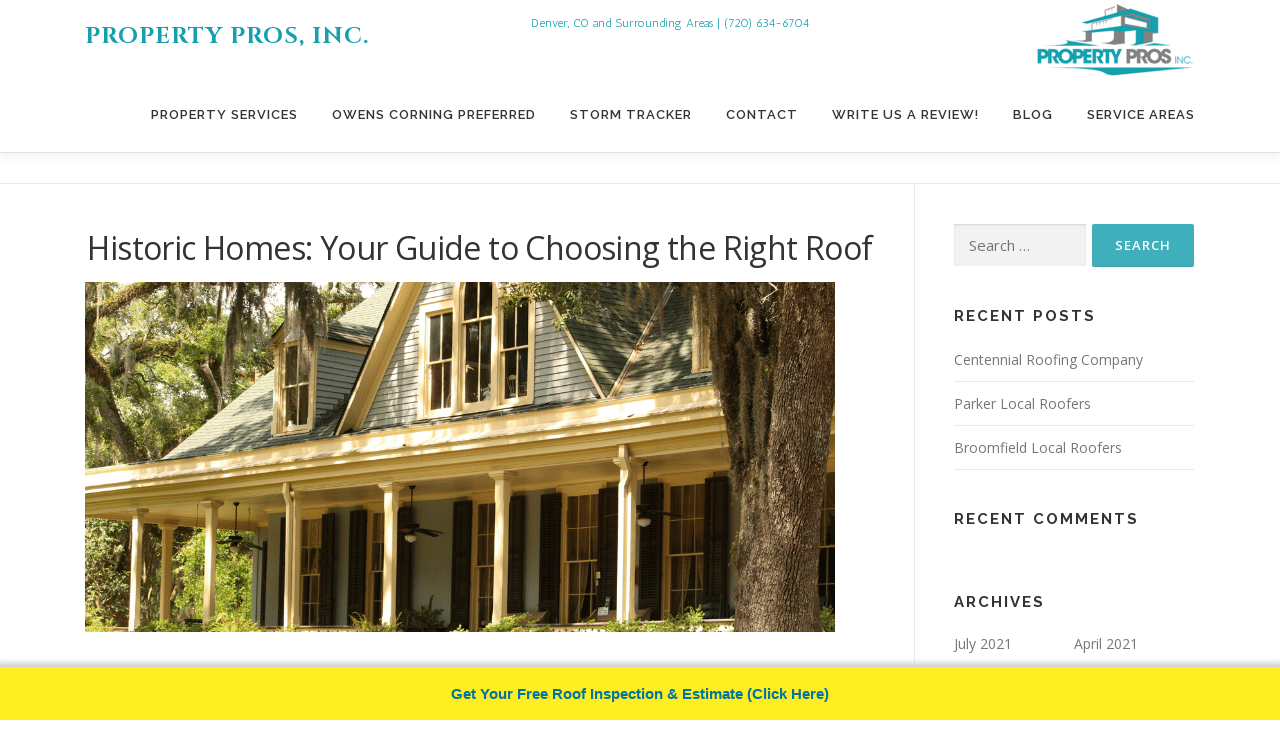

--- FILE ---
content_type: text/html; charset=UTF-8
request_url: https://propertyprosinc.org/historic-homes-roofing-guide/
body_size: 11801
content:
<!DOCTYPE html>
<html lang="en-US">
<head>
<meta charset="UTF-8">
<meta name="viewport" content="width=device-width, initial-scale=1">
<link rel="profile" href="https://gmpg.org/xfn/11">
<meta name='robots' content='index, follow, max-image-preview:large, max-snippet:-1, max-video-preview:-1' />

	<!-- This site is optimized with the Yoast SEO plugin v19.4 - https://yoast.com/wordpress/plugins/seo/ -->
	<title>Historic Homes: Your Guide to Choosing the Right Roof | Property Pros.</title>
	<meta name="description" content="Do you have a historic home that needs roof repair or replacement? Make sure you hire a roofing professional with historic homes experience. (More here!)" />
	<link rel="canonical" href="https://propertyprosinc.org/historic-homes-roofing-guide/" />
	<meta property="og:locale" content="en_US" />
	<meta property="og:type" content="article" />
	<meta property="og:title" content="Historic Homes: Your Guide to Choosing the Right Roof | Property Pros." />
	<meta property="og:description" content="Do you have a historic home that needs roof repair or replacement? Make sure you hire a roofing professional with historic homes experience. (More here!)" />
	<meta property="og:url" content="https://propertyprosinc.org/historic-homes-roofing-guide/" />
	<meta property="og:site_name" content="Property Pros, Inc." />
	<meta property="article:publisher" content="https://www.facebook.com/Propertyprosinc/" />
	<meta property="article:published_time" content="2019-11-22T20:19:26+00:00" />
	<meta property="og:image" content="https://propertyprosinc.org/wp-content/uploads/2019/11/historical-home.png" />
	<meta property="og:image:width" content="750" />
	<meta property="og:image:height" content="350" />
	<meta property="og:image:type" content="image/png" />
	<meta name="author" content="admin" />
	<meta name="twitter:card" content="summary_large_image" />
	<meta name="twitter:label1" content="Written by" />
	<meta name="twitter:data1" content="admin" />
	<meta name="twitter:label2" content="Est. reading time" />
	<meta name="twitter:data2" content="4 minutes" />
	<script type="application/ld+json" class="yoast-schema-graph">{"@context":"https://schema.org","@graph":[{"@type":"Organization","@id":"https://propertyprosinc.org/#organization","name":"Property Pros, Inc.","url":"https://propertyprosinc.org/","sameAs":["https://www.facebook.com/Propertyprosinc/"],"logo":{"@type":"ImageObject","inLanguage":"en-US","@id":"https://propertyprosinc.org/#/schema/logo/image/","url":"https://propertyprosinc.org/wp-content/uploads/2019/04/transparent-small-logo.png","contentUrl":"https://propertyprosinc.org/wp-content/uploads/2019/04/transparent-small-logo.png","width":225,"height":75,"caption":"Property Pros, Inc."},"image":{"@id":"https://propertyprosinc.org/#/schema/logo/image/"}},{"@type":"WebSite","@id":"https://propertyprosinc.org/#website","url":"https://propertyprosinc.org/","name":"Property Pros, Inc.","description":"Denver, CO and Surrounding Areas | (720) 634-6704","publisher":{"@id":"https://propertyprosinc.org/#organization"},"potentialAction":[{"@type":"SearchAction","target":{"@type":"EntryPoint","urlTemplate":"https://propertyprosinc.org/?s={search_term_string}"},"query-input":"required name=search_term_string"}],"inLanguage":"en-US"},{"@type":"ImageObject","inLanguage":"en-US","@id":"https://propertyprosinc.org/historic-homes-roofing-guide/#primaryimage","url":"https://propertyprosinc.org/wp-content/uploads/2019/11/historical-home.png","contentUrl":"https://propertyprosinc.org/wp-content/uploads/2019/11/historical-home.png","width":750,"height":350,"caption":"historical homes, historical roofing, historical homes roofers, Denver historical roofing company, Lakewood roofing company, roofers in Denver, roofing company in Colorado, Colorado roofers, historical homes in Denver, maintaining historical homes"},{"@type":"WebPage","@id":"https://propertyprosinc.org/historic-homes-roofing-guide/","url":"https://propertyprosinc.org/historic-homes-roofing-guide/","name":"Historic Homes: Your Guide to Choosing the Right Roof | Property Pros.","isPartOf":{"@id":"https://propertyprosinc.org/#website"},"primaryImageOfPage":{"@id":"https://propertyprosinc.org/historic-homes-roofing-guide/#primaryimage"},"image":{"@id":"https://propertyprosinc.org/historic-homes-roofing-guide/#primaryimage"},"thumbnailUrl":"https://propertyprosinc.org/wp-content/uploads/2019/11/historical-home.png","datePublished":"2019-11-22T20:19:26+00:00","dateModified":"2019-11-22T20:19:26+00:00","description":"Do you have a historic home that needs roof repair or replacement? Make sure you hire a roofing professional with historic homes experience. (More here!)","breadcrumb":{"@id":"https://propertyprosinc.org/historic-homes-roofing-guide/#breadcrumb"},"inLanguage":"en-US","potentialAction":[{"@type":"ReadAction","target":["https://propertyprosinc.org/historic-homes-roofing-guide/"]}]},{"@type":"BreadcrumbList","@id":"https://propertyprosinc.org/historic-homes-roofing-guide/#breadcrumb","itemListElement":[{"@type":"ListItem","position":1,"name":"Home","item":"https://propertyprosinc.org/"},{"@type":"ListItem","position":2,"name":"Blog","item":"https://propertyprosinc.org/blog/"},{"@type":"ListItem","position":3,"name":"Historic Homes: Your Guide to Choosing the Right Roof"}]},{"@type":"Article","@id":"https://propertyprosinc.org/historic-homes-roofing-guide/#article","isPartOf":{"@id":"https://propertyprosinc.org/historic-homes-roofing-guide/"},"author":{"name":"admin","@id":"https://propertyprosinc.org/#/schema/person/7b91612232afc9e0c9250ec2f2b5995c"},"headline":"Historic Homes: Your Guide to Choosing the Right Roof","datePublished":"2019-11-22T20:19:26+00:00","dateModified":"2019-11-22T20:19:26+00:00","mainEntityOfPage":{"@id":"https://propertyprosinc.org/historic-homes-roofing-guide/"},"wordCount":907,"publisher":{"@id":"https://propertyprosinc.org/#organization"},"image":{"@id":"https://propertyprosinc.org/historic-homes-roofing-guide/#primaryimage"},"thumbnailUrl":"https://propertyprosinc.org/wp-content/uploads/2019/11/historical-home.png","articleSection":["Home Improvement","Residential Roofing","Solutions"],"inLanguage":"en-US"},{"@type":"Person","@id":"https://propertyprosinc.org/#/schema/person/7b91612232afc9e0c9250ec2f2b5995c","name":"admin","image":{"@type":"ImageObject","inLanguage":"en-US","@id":"https://propertyprosinc.org/#/schema/person/image/","url":"https://secure.gravatar.com/avatar/2e2ccd1f475c806f6b57bbb008d7dff4?s=96&d=blank&r=g","contentUrl":"https://secure.gravatar.com/avatar/2e2ccd1f475c806f6b57bbb008d7dff4?s=96&d=blank&r=g","caption":"admin"},"url":"https://propertyprosinc.org/author/admin/"}]}</script>
	<!-- / Yoast SEO plugin. -->


<link rel='dns-prefetch' href='//fonts.googleapis.com' />
<link rel='dns-prefetch' href='//s.w.org' />
<link rel="alternate" type="application/rss+xml" title="Property Pros, Inc. &raquo; Feed" href="https://propertyprosinc.org/feed/" />
<link rel="alternate" type="application/rss+xml" title="Property Pros, Inc. &raquo; Comments Feed" href="https://propertyprosinc.org/comments/feed/" />
<link rel="alternate" type="application/rss+xml" title="Property Pros, Inc. &raquo; Historic Homes: Your Guide to Choosing the Right Roof Comments Feed" href="https://propertyprosinc.org/historic-homes-roofing-guide/feed/" />
		<script type="text/javascript">
			window._wpemojiSettings = {"baseUrl":"https:\/\/s.w.org\/images\/core\/emoji\/13.1.0\/72x72\/","ext":".png","svgUrl":"https:\/\/s.w.org\/images\/core\/emoji\/13.1.0\/svg\/","svgExt":".svg","source":{"concatemoji":"https:\/\/propertyprosinc.org\/wp-includes\/js\/wp-emoji-release.min.js?ver=219891017bf5a428417f15b1f575c88e"}};
			!function(e,a,t){var n,r,o,i=a.createElement("canvas"),p=i.getContext&&i.getContext("2d");function s(e,t){var a=String.fromCharCode;p.clearRect(0,0,i.width,i.height),p.fillText(a.apply(this,e),0,0);e=i.toDataURL();return p.clearRect(0,0,i.width,i.height),p.fillText(a.apply(this,t),0,0),e===i.toDataURL()}function c(e){var t=a.createElement("script");t.src=e,t.defer=t.type="text/javascript",a.getElementsByTagName("head")[0].appendChild(t)}for(o=Array("flag","emoji"),t.supports={everything:!0,everythingExceptFlag:!0},r=0;r<o.length;r++)t.supports[o[r]]=function(e){if(!p||!p.fillText)return!1;switch(p.textBaseline="top",p.font="600 32px Arial",e){case"flag":return s([127987,65039,8205,9895,65039],[127987,65039,8203,9895,65039])?!1:!s([55356,56826,55356,56819],[55356,56826,8203,55356,56819])&&!s([55356,57332,56128,56423,56128,56418,56128,56421,56128,56430,56128,56423,56128,56447],[55356,57332,8203,56128,56423,8203,56128,56418,8203,56128,56421,8203,56128,56430,8203,56128,56423,8203,56128,56447]);case"emoji":return!s([10084,65039,8205,55357,56613],[10084,65039,8203,55357,56613])}return!1}(o[r]),t.supports.everything=t.supports.everything&&t.supports[o[r]],"flag"!==o[r]&&(t.supports.everythingExceptFlag=t.supports.everythingExceptFlag&&t.supports[o[r]]);t.supports.everythingExceptFlag=t.supports.everythingExceptFlag&&!t.supports.flag,t.DOMReady=!1,t.readyCallback=function(){t.DOMReady=!0},t.supports.everything||(n=function(){t.readyCallback()},a.addEventListener?(a.addEventListener("DOMContentLoaded",n,!1),e.addEventListener("load",n,!1)):(e.attachEvent("onload",n),a.attachEvent("onreadystatechange",function(){"complete"===a.readyState&&t.readyCallback()})),(n=t.source||{}).concatemoji?c(n.concatemoji):n.wpemoji&&n.twemoji&&(c(n.twemoji),c(n.wpemoji)))}(window,document,window._wpemojiSettings);
		</script>
		<style type="text/css">
img.wp-smiley,
img.emoji {
	display: inline !important;
	border: none !important;
	box-shadow: none !important;
	height: 1em !important;
	width: 1em !important;
	margin: 0 .07em !important;
	vertical-align: -0.1em !important;
	background: none !important;
	padding: 0 !important;
}
</style>
	<link rel='stylesheet' id='wp-block-library-css'  href='https://propertyprosinc.org/wp-includes/css/dist/block-library/style.min.css?ver=219891017bf5a428417f15b1f575c88e' type='text/css' media='all' />
<style id='wp-block-library-theme-inline-css' type='text/css'>
#start-resizable-editor-section{display:none}.wp-block-audio figcaption{color:#555;font-size:13px;text-align:center}.is-dark-theme .wp-block-audio figcaption{color:hsla(0,0%,100%,.65)}.wp-block-code{font-family:Menlo,Consolas,monaco,monospace;color:#1e1e1e;padding:.8em 1em;border:1px solid #ddd;border-radius:4px}.wp-block-embed figcaption{color:#555;font-size:13px;text-align:center}.is-dark-theme .wp-block-embed figcaption{color:hsla(0,0%,100%,.65)}.blocks-gallery-caption{color:#555;font-size:13px;text-align:center}.is-dark-theme .blocks-gallery-caption{color:hsla(0,0%,100%,.65)}.wp-block-image figcaption{color:#555;font-size:13px;text-align:center}.is-dark-theme .wp-block-image figcaption{color:hsla(0,0%,100%,.65)}.wp-block-pullquote{border-top:4px solid;border-bottom:4px solid;margin-bottom:1.75em;color:currentColor}.wp-block-pullquote__citation,.wp-block-pullquote cite,.wp-block-pullquote footer{color:currentColor;text-transform:uppercase;font-size:.8125em;font-style:normal}.wp-block-quote{border-left:.25em solid;margin:0 0 1.75em;padding-left:1em}.wp-block-quote cite,.wp-block-quote footer{color:currentColor;font-size:.8125em;position:relative;font-style:normal}.wp-block-quote.has-text-align-right{border-left:none;border-right:.25em solid;padding-left:0;padding-right:1em}.wp-block-quote.has-text-align-center{border:none;padding-left:0}.wp-block-quote.is-large,.wp-block-quote.is-style-large{border:none}.wp-block-search .wp-block-search__label{font-weight:700}.wp-block-group.has-background{padding:1.25em 2.375em;margin-top:0;margin-bottom:0}.wp-block-separator{border:none;border-bottom:2px solid;margin-left:auto;margin-right:auto;opacity:.4}.wp-block-separator:not(.is-style-wide):not(.is-style-dots){width:100px}.wp-block-separator.has-background:not(.is-style-dots){border-bottom:none;height:1px}.wp-block-separator.has-background:not(.is-style-wide):not(.is-style-dots){height:2px}.wp-block-table thead{border-bottom:3px solid}.wp-block-table tfoot{border-top:3px solid}.wp-block-table td,.wp-block-table th{padding:.5em;border:1px solid;word-break:normal}.wp-block-table figcaption{color:#555;font-size:13px;text-align:center}.is-dark-theme .wp-block-table figcaption{color:hsla(0,0%,100%,.65)}.wp-block-video figcaption{color:#555;font-size:13px;text-align:center}.is-dark-theme .wp-block-video figcaption{color:hsla(0,0%,100%,.65)}.wp-block-template-part.has-background{padding:1.25em 2.375em;margin-top:0;margin-bottom:0}#end-resizable-editor-section{display:none}
</style>
<link rel='stylesheet' id='astero_css-css'  href='https://propertyprosinc.org/wp-content/plugins/astero/public/css/style.css?ver=219891017bf5a428417f15b1f575c88e' type='text/css' media='all' />
<link rel='stylesheet' id='astero_custom_css-css'  href='https://propertyprosinc.org/wp-content/plugins/astero/public/css/custom.css?ver=219891017bf5a428417f15b1f575c88e' type='text/css' media='all' />
<link rel='stylesheet' id='onepress-fonts-css'  href='https://fonts.googleapis.com/css?family=Raleway%3A400%2C500%2C600%2C700%2C300%2C100%2C800%2C900%7COpen+Sans%3A400%2C300%2C300italic%2C400italic%2C600%2C600italic%2C700%2C700italic&#038;subset=latin%2Clatin-ext&#038;display=swap&#038;ver=2.3.16' type='text/css' media='all' />
<link rel='stylesheet' id='onepress-animate-css'  href='https://propertyprosinc.org/wp-content/themes/onepress/assets/css/animate.min.css?ver=2.3.16' type='text/css' media='all' />
<link rel='stylesheet' id='onepress-fa-css'  href='https://propertyprosinc.org/wp-content/themes/onepress/assets/fontawesome-v6/css/all.min.css?ver=6.5.1' type='text/css' media='all' />
<link rel='stylesheet' id='onepress-fa-shims-css'  href='https://propertyprosinc.org/wp-content/themes/onepress/assets/fontawesome-v6/css/v4-shims.min.css?ver=6.5.1' type='text/css' media='all' />
<link rel='stylesheet' id='onepress-bootstrap-css'  href='https://propertyprosinc.org/wp-content/themes/onepress/assets/css/bootstrap.min.css?ver=2.3.16' type='text/css' media='all' />
<link rel='stylesheet' id='onepress-style-css'  href='https://propertyprosinc.org/wp-content/themes/onepress/style.css?ver=219891017bf5a428417f15b1f575c88e' type='text/css' media='all' />
<style id='onepress-style-inline-css' type='text/css'>
#main .video-section section.hero-slideshow-wrapper{background:transparent}.hero-slideshow-wrapper:after{position:absolute;top:0px;left:0px;width:100%;height:100%;background-color:rgba(0,0,0,0.25);display:block;content:""}#parallax-hero .jarallax-container .parallax-bg:before{background-color:rgba(0,0,0,0.25)}.body-desktop .parallax-hero .hero-slideshow-wrapper:after{display:none!important}#parallax-hero>.parallax-bg::before{background-color:rgba(0,0,0,0.25);opacity:1}.body-desktop .parallax-hero .hero-slideshow-wrapper:after{display:none!important}a,.screen-reader-text:hover,.screen-reader-text:active,.screen-reader-text:focus,.header-social a,.onepress-menu a:hover,.onepress-menu ul li a:hover,.onepress-menu li.onepress-current-item>a,.onepress-menu ul li.current-menu-item>a,.onepress-menu>li a.menu-actived,.onepress-menu.onepress-menu-mobile li.onepress-current-item>a,.site-footer a,.site-footer .footer-social a:hover,.site-footer .btt a:hover,.highlight,#comments .comment .comment-wrapper .comment-meta .comment-time:hover,#comments .comment .comment-wrapper .comment-meta .comment-reply-link:hover,#comments .comment .comment-wrapper .comment-meta .comment-edit-link:hover,.btn-theme-primary-outline,.sidebar .widget a:hover,.section-services .service-item .service-image i,.counter_item .counter__number,.team-member .member-thumb .member-profile a:hover,.icon-background-default{color:#3fb0bb}input[type="reset"],input[type="submit"],input[type="submit"],input[type="reset"]:hover,input[type="submit"]:hover,input[type="submit"]:hover .nav-links a:hover,.btn-theme-primary,.btn-theme-primary-outline:hover,.section-testimonials .card-theme-primary,.woocommerce #respond input#submit,.woocommerce a.button,.woocommerce button.button,.woocommerce input.button,.woocommerce button.button.alt,.pirate-forms-submit-button,.pirate-forms-submit-button:hover,input[type="reset"],input[type="submit"],input[type="submit"],.pirate-forms-submit-button,.contact-form div.wpforms-container-full .wpforms-form .wpforms-submit,.contact-form div.wpforms-container-full .wpforms-form .wpforms-submit:hover,.nav-links a:hover,.nav-links a.current,.nav-links .page-numbers:hover,.nav-links .page-numbers.current{background:#3fb0bb}.btn-theme-primary-outline,.btn-theme-primary-outline:hover,.pricing__item:hover,.section-testimonials .card-theme-primary,.entry-content blockquote{border-color:#3fb0bb}#page .site-branding .site-title,#page .site-branding .site-text-logo{color:#16a0ad}#page .site-branding .site-description{color:#16a0ad}#footer-widgets{}.gallery-carousel .g-item{padding:0px 10px}.gallery-carousel-wrap{margin-left:-10px;margin-right:-10px}.gallery-grid .g-item,.gallery-masonry .g-item .inner{padding:10px}.gallery-grid-wrap,.gallery-masonry-wrap{margin-left:-10px;margin-right:-10px}.gallery-justified-wrap{margin-left:-20px;margin-right:-20px}.section-videolightbox::before{background-color:}.section-cta{padding-top:120px;padding-bottom:120px;background-color:rgba(53,144,153,1)}
</style>
<link rel='stylesheet' id='onepress-gallery-lightgallery-css'  href='https://propertyprosinc.org/wp-content/themes/onepress/assets/css/lightgallery.css?ver=219891017bf5a428417f15b1f575c88e' type='text/css' media='all' />
<link rel='stylesheet' id='onepress-plus-style-css'  href='https://propertyprosinc.org/wp-content/plugins/onepress-plus/onepress-plus.css?ver=2.2.7' type='text/css' media='all' />
<script type='text/javascript' src='https://propertyprosinc.org/wp-includes/js/jquery/jquery.min.js?ver=3.6.0' id='jquery-core-js'></script>
<script type='text/javascript' src='https://propertyprosinc.org/wp-includes/js/jquery/jquery-migrate.min.js?ver=3.3.2' id='jquery-migrate-js'></script>
<link rel="https://api.w.org/" href="https://propertyprosinc.org/wp-json/" /><link rel="alternate" type="application/json" href="https://propertyprosinc.org/wp-json/wp/v2/posts/808" /><link rel="EditURI" type="application/rsd+xml" title="RSD" href="https://propertyprosinc.org/xmlrpc.php?rsd" />
<link rel="alternate" type="application/json+oembed" href="https://propertyprosinc.org/wp-json/oembed/1.0/embed?url=https%3A%2F%2Fpropertyprosinc.org%2Fhistoric-homes-roofing-guide%2F" />
<link rel="alternate" type="text/xml+oembed" href="https://propertyprosinc.org/wp-json/oembed/1.0/embed?url=https%3A%2F%2Fpropertyprosinc.org%2Fhistoric-homes-roofing-guide%2F&#038;format=xml" />
<script type="text/javascript">
(function(h,e,a,t,m,p) {
m=e.createElement(a);m.async=!0;m.src=t;
p=e.getElementsByTagName(a)[0];p.parentNode.insertBefore(m,p);
})(window,document,'script','https://u.heatmap.it/log.js');
</script>
		<!-- Global site tag (gtag.js) - Google Analytics -->
<script async src="https://www.googletagmanager.com/gtag/js?id=UA-133416540-1"></script>
<script>
  window.dataLayer = window.dataLayer || [];
  function gtag(){dataLayer.push(arguments);}
  gtag('js', new Date());

  gtag('config', 'UA-133416540-1');
</script>
<!-- User Heat Tag -->
<script type="text/javascript">
(function(add, cla){window['UserHeatTag']=cla;window[cla]=window[cla]||function(){(window[cla].q=window[cla].q||[]).push(arguments)},window[cla].l=1*new Date();var ul=document.createElement('script');var tag = document.getElementsByTagName('script')[0];ul.async=1;ul.src=add;tag.parentNode.insertBefore(ul,tag);})('//uh.nakanohito.jp/uhj2/uh.js', '_uhtracker');_uhtracker({id:'uhuH7JKN7x'});
</script>
<!-- End User Heat Tag --><style media="screen" type="text/css">
#scb-wrapper ul,#scb-wrapper li,#scb-wrapper a, #scb-wrapper a span {display:inline;margin:0;padding:0;font-family:sans-serif;font-size:0.96em;line-height:1;} #scb-wrapper ul:after,#scb-wrapper li:after {display:inline;} #scb-wrapper li {margin:0 .5em;} #scb-wrapper img {display:inline;vertical-align:middle;margin:0;padding:0;border:0 none;width:30px;height:30px;} #scb-wrapper .scb-email {padding-right:1em;} #scb-wrapper .scb-email a span, #scb-wrapper .scb-sms a span, #scb-wrapper .scb-whatsapp a span, #scb-wrapper .scb-wechat a span, #scb-wrapper .scb-messenger a span, #scb-wrapper .scb-telegram a span {margin: 0 .3em;} #scb-wrapper li a span {white-space:nowrap;}
#scb-wrapper.scb-fixed {position:fixed;bottom:0;left:0;z-index:2147483647;width:100%;}
@media screen and (max-width:768px) {#scb-wrapper .scb-phone span,#scb-wrapper .scb-fax span,#scb-wrapper .scb-cellphone span,#scb-wrapper .scb-sms span,#scb-wrapper .scb-email span {display:none;}}
@media screen and (max-width:480px) {#scb-wrapper #scb-directs {margin-bottom:.5em;} #scb-wrapper ul {display:block;}}
@media screen and (min-width: 640px) { body { padding-bottom: 35px !important; } }
#scb-wrapper { padding: 15px 15px; background-color: rgba( 252, 238, 33, 1.000 ); color: #333333; text-align: center; box-shadow: 0 -1px 6px 3px #ccc; } 
#scb-wrapper h2 { display: inline; margin: 0; padding: 0; font: normal normal bold 15px/1 sans-serif;  color: #333333; }
#scb-wrapper h2::before, h2::after { display: none; }
#scb-wrapper a { color: #0074A2; } 
#scb-wrapper h2, #scb-wrapper ul, #scb-wrapper li, #scb-wrapper a, #scb-wrapper a span { font-size: 15px; } 
</style>
<style media="print" type="text/css">#scb-wrapper { display:none; }</style><link rel="pingback" href="https://propertyprosinc.org/xmlrpc.php"><style type="text/css">.recentcomments a{display:inline !important;padding:0 !important;margin:0 !important;}</style><link rel="icon" href="https://propertyprosinc.org/wp-content/uploads/2019/04/Property-Pros-Logo-150x150.png" sizes="32x32" />
<link rel="icon" href="https://propertyprosinc.org/wp-content/uploads/2019/04/Property-Pros-Logo.png" sizes="192x192" />
<link rel="apple-touch-icon" href="https://propertyprosinc.org/wp-content/uploads/2019/04/Property-Pros-Logo.png" />
<meta name="msapplication-TileImage" content="https://propertyprosinc.org/wp-content/uploads/2019/04/Property-Pros-Logo.png" />
<link id='wp-typo-google-font' href='https://fonts.googleapis.com/css?family=Cinzel:700,400|Antic:400&subset=latin' rel='stylesheet' type='text/css'><style class="wp-typography-print-styles" type="text/css">
#page .site-branding .site-title, #page .site-branding .site-text-logo { 
	font-family: "Cinzel";
	font-style: normal;
	font-weight: 700;
 } 
 #page .site-branding .site-description { 
	font-family: "Antic";
	font-style: normal;
 }
</style>		<style type="text/css" id="wp-custom-css">
			@media (min-width: 1200px) {
  .site-branding {
    float: right;
    width: 100%;
  }

  .site-brand-inner {
    display: flex;
    flex-wrap: wrap;
    justify-content: space-between;
    align-items: center;
  }

  .site-branding .site-logo-div {
    order: 2;
  }

  .site-branding .site-info {
    order: 1;
  }
}
.entry-title {
    text-align: center;
}
@media (max-width: 767px) {
    .site-branding .site-info {
        display: none;
    }

    .site-branding .site-logo-div img {
        max-width: 200px;
    }
}
.hero__content a {
    color: #fff;
}
.site-header-sticky .followWrap {
    height: auto !important;
}

.site-header-sticky .site-header.header-fixed.no-scroll {
    position: relative;
}


		</style>
		</head>

<body data-rsssl=1 class="post-template-default single single-post postid-808 single-format-standard wp-custom-logo site-header-sticky site-header-transparent">
<div id="page" class="hfeed site">
	<a class="skip-link screen-reader-text" href="#content">Skip to content</a>
	<div id="header-section" class="h-on-top no-transparent">		<header id="masthead" class="site-header header-contained is-sticky no-scroll no-t h-on-top" role="banner">
			<div class="container">
				<div class="site-branding">
					<div class="site-brand-inner has-logo-img has-title has-desc"><div class="site-logo-div"><a href="https://propertyprosinc.org/" class="custom-logo-link  no-t-logo" rel="home" itemprop="url"><img width="225" height="75" src="https://propertyprosinc.org/wp-content/uploads/2019/04/transparent-small-logo.png" class="custom-logo" alt="property pros inc, denver roofing company, denver roofers, commercial roofing, residential roofing, lakewood roofing" loading="lazy" itemprop="logo" /></a></div><p class="site-title"><a class="site-text-logo" href="https://propertyprosinc.org/" rel="home">Property Pros, Inc.</a></p><p class="site-description">Denver, CO and Surrounding Areas | (720) 634-6704</p></div>				</div>
				<div class="header-right-wrapper">
					<a href="#0" id="nav-toggle">Menu<span></span></a>
					<nav id="site-navigation" class="main-navigation" role="navigation">
						<ul class="onepress-menu">
							<li id="menu-item-426" class="menu-item menu-item-type-post_type menu-item-object-page menu-item-has-children menu-item-426"><a href="https://propertyprosinc.org/property-services/">Property Services</a>
<ul class="sub-menu">
	<li id="menu-item-400" class="menu-item menu-item-type-post_type menu-item-object-page menu-item-has-children menu-item-400"><a href="https://propertyprosinc.org/residential-roofing/">Residential</a>
	<ul class="sub-menu">
		<li id="menu-item-663" class="menu-item menu-item-type-post_type menu-item-object-page menu-item-663"><a href="https://propertyprosinc.org/roofing-installation-roof-replacement-repair/">Roofing</a></li>
		<li id="menu-item-664" class="menu-item menu-item-type-post_type menu-item-object-page menu-item-664"><a href="https://propertyprosinc.org/residential-commercial-window-installation/">Windows</a></li>
		<li id="menu-item-660" class="menu-item menu-item-type-post_type menu-item-object-page menu-item-660"><a href="https://propertyprosinc.org/solar-tube-skylight-installation/">Solar Tubes and Skylights</a></li>
		<li id="menu-item-659" class="menu-item menu-item-type-post_type menu-item-object-page menu-item-659"><a href="https://propertyprosinc.org/siding-installation-repair/">Siding</a></li>
		<li id="menu-item-662" class="menu-item menu-item-type-post_type menu-item-object-page menu-item-662"><a href="https://propertyprosinc.org/residential-commercial-painting/">Painting</a></li>
		<li id="menu-item-654" class="menu-item menu-item-type-post_type menu-item-object-page menu-item-654"><a href="https://propertyprosinc.org/gutter-installation-repair/">Gutters</a></li>
		<li id="menu-item-655" class="menu-item menu-item-type-post_type menu-item-object-page menu-item-655"><a href="https://propertyprosinc.org/home-insulation-install/">Insulation</a></li>
		<li id="menu-item-658" class="menu-item menu-item-type-post_type menu-item-object-page menu-item-658"><a href="https://propertyprosinc.org/rainwater-collection-installation/">Rainwater Collection</a></li>
	</ul>
</li>
	<li id="menu-item-399" class="menu-item menu-item-type-post_type menu-item-object-page menu-item-has-children menu-item-399"><a href="https://propertyprosinc.org/commercial-roofing/">Commercial</a>
	<ul class="sub-menu">
		<li id="menu-item-653" class="menu-item menu-item-type-post_type menu-item-object-page menu-item-653"><a href="https://propertyprosinc.org/roofing-installation-roof-replacement-repair/">Roofing</a></li>
		<li id="menu-item-657" class="menu-item menu-item-type-post_type menu-item-object-page menu-item-657"><a href="https://propertyprosinc.org/residential-commercial-window-installation/">Windows</a></li>
		<li id="menu-item-665" class="menu-item menu-item-type-post_type menu-item-object-page menu-item-665"><a href="https://propertyprosinc.org/siding-installation-repair/">Siding</a></li>
		<li id="menu-item-656" class="menu-item menu-item-type-post_type menu-item-object-page menu-item-656"><a href="https://propertyprosinc.org/residential-commercial-painting/">Painting</a></li>
	</ul>
</li>
</ul>
</li>
<li id="menu-item-409" class="menu-item menu-item-type-post_type menu-item-object-page menu-item-409"><a href="https://propertyprosinc.org/owens-corning-preferred-contractors/">Owens Corning Preferred</a></li>
<li id="menu-item-661" class="menu-item menu-item-type-post_type menu-item-object-page menu-item-661"><a href="https://propertyprosinc.org/storm-tracker-and-weather-report/">Storm Tracker</a></li>
<li id="menu-item-676" class="menu-item menu-item-type-post_type menu-item-object-page menu-item-has-children menu-item-676"><a href="https://propertyprosinc.org/contact-us/">Contact</a>
<ul class="sub-menu">
	<li id="menu-item-724" class="menu-item menu-item-type-custom menu-item-object-custom menu-item-724"><a href="tel:7206346704">Call Us (720) 634-6704</a></li>
	<li id="menu-item-737" class="menu-item menu-item-type-custom menu-item-object-custom menu-item-737"><a href="https://docs.google.com/forms/d/e/1FAIpQLSed-7Yqlbf6E3GG-wnFgXgPe_oAty1VRcqgLLnR6LqvnCQNCg/viewform">We&#8217;re Hiring!</a></li>
	<li id="menu-item-413" class="menu-item menu-item-type-post_type menu-item-object-page menu-item-413"><a href="https://propertyprosinc.org/contact-us/">New Customers</a></li>
	<li id="menu-item-447" class="menu-item menu-item-type-post_type menu-item-object-page menu-item-447"><a href="https://propertyprosinc.org/repair-request/">Existing Customers</a></li>
	<li id="menu-item-639" class="menu-item menu-item-type-custom menu-item-object-custom menu-item-639"><a href="http://eepurl.com/gpZe5P">Join Our Newsletter!</a></li>
</ul>
</li>
<li id="menu-item-538" class="menu-item menu-item-type-post_type menu-item-object-page menu-item-538"><a href="https://propertyprosinc.org/reviews/">Write Us A Review!</a></li>
<li id="menu-item-561" class="menu-item menu-item-type-post_type menu-item-object-page current_page_parent menu-item-561"><a href="https://propertyprosinc.org/blog/">Blog</a></li>
<li id="menu-item-1034" class="menu-item menu-item-type-custom menu-item-object-custom menu-item-has-children menu-item-1034"><a href="#">Service Areas</a>
<ul class="sub-menu">
	<li id="menu-item-1029" class="menu-item menu-item-type-post_type menu-item-object-post menu-item-1029"><a href="https://propertyprosinc.org/aurora-local-roofers/">Aurora</a></li>
	<li id="menu-item-1023" class="menu-item menu-item-type-post_type menu-item-object-post menu-item-1023"><a href="https://propertyprosinc.org/boulder-local-roofers/">Boulder</a></li>
	<li id="menu-item-1035" class="menu-item menu-item-type-custom menu-item-object-custom menu-item-has-children menu-item-1035"><a href="https://propertyprosinc.org/roofing-installation-roof-replacement-repair/">Denver Metro</a>
	<ul class="sub-menu">
		<li id="menu-item-1024" class="menu-item menu-item-type-post_type menu-item-object-post menu-item-1024"><a href="https://propertyprosinc.org/cherry-hills-local-roofers/">Cherry Hills</a></li>
	</ul>
</li>
	<li id="menu-item-1037" class="menu-item menu-item-type-custom menu-item-object-custom menu-item-has-children menu-item-1037"><a href="#">Front Range</a>
	<ul class="sub-menu">
		<li id="menu-item-1032" class="menu-item menu-item-type-post_type menu-item-object-post menu-item-1032"><a href="https://propertyprosinc.org/castle-rock-local-roofers/">Castle Rock</a></li>
		<li id="menu-item-1028" class="menu-item menu-item-type-post_type menu-item-object-post menu-item-1028"><a href="https://propertyprosinc.org/evergreen-local-roofers/">Evergreen</a></li>
		<li id="menu-item-1027" class="menu-item menu-item-type-post_type menu-item-object-post menu-item-1027"><a href="https://propertyprosinc.org/idaho-springs-local-roofers/">Idaho Springs</a></li>
	</ul>
</li>
	<li id="menu-item-1039" class="menu-item menu-item-type-custom menu-item-object-custom menu-item-has-children menu-item-1039"><a href="#">North Denver</a>
	<ul class="sub-menu">
		<li id="menu-item-1025" class="menu-item menu-item-type-post_type menu-item-object-post menu-item-1025"><a href="https://propertyprosinc.org/arvada-local-roofers/">Arvada</a></li>
		<li id="menu-item-1021" class="menu-item menu-item-type-post_type menu-item-object-post menu-item-1021"><a href="https://propertyprosinc.org/broomfield-local-roofers/">Broomfield</a></li>
	</ul>
</li>
	<li id="menu-item-1036" class="menu-item menu-item-type-custom menu-item-object-custom menu-item-has-children menu-item-1036"><a href="#">South Denver Tech Center</a>
	<ul class="sub-menu">
		<li id="menu-item-1019" class="menu-item menu-item-type-post_type menu-item-object-post menu-item-1019"><a href="https://propertyprosinc.org/centennial-local-roofers/">Centennial</a></li>
		<li id="menu-item-1033" class="menu-item menu-item-type-post_type menu-item-object-post menu-item-1033"><a href="https://propertyprosinc.org/englewood-local-roofing/">Englewood</a></li>
		<li id="menu-item-1026" class="menu-item menu-item-type-post_type menu-item-object-post menu-item-1026"><a href="https://propertyprosinc.org/greenwood-village-local/">Greenwood Village</a></li>
		<li id="menu-item-1031" class="menu-item menu-item-type-post_type menu-item-object-post menu-item-1031"><a href="https://propertyprosinc.org/highlands-ranch-local-roofers/">Highlands Ranch</a></li>
		<li id="menu-item-1020" class="menu-item menu-item-type-post_type menu-item-object-post menu-item-1020"><a href="https://propertyprosinc.org/parker-local-roofers/">Parker</a></li>
	</ul>
</li>
	<li id="menu-item-1038" class="menu-item menu-item-type-custom menu-item-object-custom menu-item-has-children menu-item-1038"><a href="#">West Denver</a>
	<ul class="sub-menu">
		<li id="menu-item-1042" class="menu-item menu-item-type-custom menu-item-object-custom menu-item-1042"><a href="https://propertyprosinc.org/residential-roofing/">Lakewood</a></li>
		<li id="menu-item-1030" class="menu-item menu-item-type-post_type menu-item-object-post menu-item-1030"><a href="https://propertyprosinc.org/littleton-local-roofers/">Littleton</a></li>
		<li id="menu-item-1022" class="menu-item menu-item-type-post_type menu-item-object-post menu-item-1022"><a href="https://propertyprosinc.org/ken-caryl-local-roofers/">Ken Caryl</a></li>
	</ul>
</li>
</ul>
</li>
						</ul>
					</nav>

				</div>
			</div>
		</header>
		</div>
	<div id="content" class="site-content">

					<div class="breadcrumbs">
				<div class="container">
									</div>
			</div>
			
		<div id="content-inside" class="container right-sidebar">
			<div id="primary" class="content-area">
				<main id="main" class="site-main" role="main">

				
					<article id="post-808" class="post-808 post type-post status-publish format-standard has-post-thumbnail hentry category-home-improvement category-residential-roofing category-solutions">
	<header class="entry-header">
		<h1 class="entry-title">Historic Homes: Your Guide to Choosing the Right Roof</h1>        	</header>

            <div class="entry-thumbnail">
            <img width="750" height="350" src="https://propertyprosinc.org/wp-content/uploads/2019/11/historical-home.png" class="attachment-large size-large wp-post-image" alt="historical homes, historical roofing, historical homes roofers, Denver historical roofing company, Lakewood roofing company, roofers in Denver, roofing company in Colorado, Colorado roofers, historical homes in Denver, maintaining historical homes" loading="lazy" srcset="https://propertyprosinc.org/wp-content/uploads/2019/11/historical-home.png 750w, https://propertyprosinc.org/wp-content/uploads/2019/11/historical-home-300x140.png 300w" sizes="(max-width: 750px) 100vw, 750px" />        </div>
    
	<div class="entry-content">
		<p><span id="more-808"></span></p>
<h2><span style="font-weight: 400;"><strong>Historic homes have an elegant and aesthetic vibe, but when they start to deteriorate they don’t look so great.</strong> </span></h2>
<p>&nbsp;</p>
<p><span style="font-weight: 400;">The main thing that keeps everything together&#8230; is the roof. Maintaining this part of the house or any other historic building is a must for maximum conservancy. Materials that were used back then weren’t as weather-proof as today’s materials. As time goes by, there have been new materials and new methods on getting better roofs on homes. </span></p>
<p>&nbsp;</p>
<p><span style="font-weight: 400;">And, for historic homes, there are ways to maintain the house&#8217;s history, while protecting it with modern-day roofing materials. We’ve gathered this info for all of you who would like to know more about historic homes’ roofs.</span></p>
<p>&nbsp;</p>
<h3><b>Historic Roofing Materials</b></h3>
<p><strong>The materials used &#8220;back then&#8221; included: </strong></p>
<ul>
<li style="font-weight: 400;"><span style="font-weight: 400;">Wood Shingles: One of the oldest methods of roofing and comes in a wide variety of styles, shapes and sizes.</span></li>
<li style="font-weight: 400;"><span style="font-weight: 400;">Clay Tile: Also on of the first materials used with measurements of 10”x6” and are around ½”- ¾” thick, but vary from region to region.</span></li>
<li style="font-weight: 400;"><span style="font-weight: 400;">Slate: This was a popular material and hard as a rock! It is very known for being fireproof, waterproof and very durable.</span></li>
<li style="font-weight: 400;"><span style="font-weight: 400;">Metal: Lead and copper were the first metals used.</span></li>
<li style="font-weight: 400;"><span style="font-weight: 400;">Copper: Flat-seamed copper was used on many domes and cupolas.</span></li>
<li style="font-weight: 400;"><span style="font-weight: 400;">Sheet Iron: Corrugating iron was included and designed to allow greater span over a lighter framework.</span></li>
<li style="font-weight: 400;"><span style="font-weight: 400;">Galvanizing with zinc: This was to protect the base metal from rust.</span></li>
<li style="font-weight: 400;"><span style="font-weight: 400;">Shingles: Made out of wood and classified as stylish and domestic in the 20th century.</span></li>
<li style="font-weight: 400;"><span style="font-weight: 400;">Tin-plate Iron: This material was known for being light weight and low-cost.</span></li>
<li style="font-weight: 400;"><span style="font-weight: 400;">Others: Asbestos, aluminum, asphalt shingles and roll roofing are a few other materials.</span></li>
</ul>
<p><strong>(And some, we still use today!)</strong></p>
<p>&nbsp;</p>
<h3><b>Significance Of The Roof</b></h3>
<p><span style="font-weight: 400;">The roof is the main part of a home. It shelters the home from rain, snow and hail. It shades from the sun. The roof also gives the home style, depending on how it is designed and what it’s made of. The most important thing is using a strong durable material. Not only that, but it is very important to maintain it in perfect or near-perfect condition. As soon as homeowners notice some damage, they often think using temporary fix is a good idea to save money. But this may cause you to spend more than you should in the long run. If you have roofing knowledge and the right tools, getting it done by yourself is okay. But contracting professional roofers is the best option, especially for sensitive projects, like maintaining a historical home.</span></p>
<p>&nbsp;</p>
<h3><b>Repair Or Replace Your Historical Home&#8217;s Roof?</b></h3>
<p><span style="font-weight: 400;">Depending on the material and how well kept the roof has been over the years, a roof repair may be possible. However, if the roof is in very poor condition, or has been patched many times over the years, it really should be replaced. It takes a <a href="https://propertyprosinc.org/top-rated-roofers-denver-co-expert-roofing/">roofing professional</a> to observe and determine what can be done with the roof. </span></p>
<p><span style="font-weight: 400;">Most historical materials are still available in case you don&#8217;t want to change the design of the historical roof. Some materials can be tricky, so getting in touch with an architect or a preservation group is important, so that the material you need can be manufactured. It takes creative thinking and research for these types of projects.</span></p>
<p><span style="font-weight: 400;">Plus, historical buildings and homes need extra care because of the same reasons we have discussed before. Material back then was not as durable as it is now. Considering how many times a roof has to be repaired and realizing you&#8217;re spending as much as you would for a new roof is a crucial thought. Replacement can be a decent size investment, but it may last longer and save you from too many repair payments (<a href="https://propertyprosinc.org/insurance-claims-new-roof-repair/">plus, oftentimes, insurance will pay for it</a>). </span></p>
<p>&nbsp;</p>
<h3><b>Craft Practices</b></h3>
<p><span style="font-weight: 400;">It is very important to determine the craft practices used for the historical roof in order to work with it. Modern procedures when installing roofs have evolved quite a bit. If a different procedure is used, it may not look the same. Decades ago, roofers used their hands and knives to build custom roofs. Nowadays, we use power tools and manufactured designs.</span></p>
<p><span style="font-weight: 400;">Modern craftsman may not be able to follow the ways of early craftsman and it can turn out pointless and/or expensive. This is why it is crucial to do research and make observations as long as the process is visible in the roof that is getting repaired or replaced. This is why we recommend that you supervise and review the details of the design/procedure with the contractor. (Note: we have experience with historical roofs! <a href="https://propertyprosinc.org/property-pros-inc-owner-jake-merelli/">Read our interview with Property Pros, Inc. owner, Jake Merelli and his experience roofing the Lumber Baron Inn right here.</a>)</span></p>
<p>&nbsp;</p>
<hr />
<h4>About Property Pros, Inc. | Colorado Roofing Company</h4>
<p><span style="font-weight: 400;">As a Denver roofing company, many of our customers live in historical homes. Denver&#8217;s rich history and historical neighborhoods mean that specialized roofing to preserve their historical status is crucial. We are more than happy to answer any questions you may have on historical roofing. We are also ready to help with any roofs (no matter the era!). Most importantly we make sure our customers get what they want when it comes to their historic homes! <a href="https://propertyprosinc.org/contact-us/">Contact us for more information.</a></span></p>
<p>&nbsp;</p>
<hr />
<p>Resources:</p>
<p><a href="https://thecraftsmanblog.com/an-overview-of-historic-roofing/"><span style="font-weight: 400;">https://thecraftsmanblog.com/an-overview-of-historic-roofing/</span></a></p>
<p><a href="https://www.oldhouseonline.com/repairs-and-how-to/roofing-historic-buildings"><span style="font-weight: 400;">https://www.oldhouseonline.com/repairs-and-how-to/roofing-historic-buildings</span></a></p>
			</div>
    </article>


					
				
				</main>
			</div>

                            
<div id="secondary" class="widget-area sidebar" role="complementary">
	<aside id="search-2" class="widget widget_search"><form role="search" method="get" class="search-form" action="https://propertyprosinc.org/">
				<label>
					<span class="screen-reader-text">Search for:</span>
					<input type="search" class="search-field" placeholder="Search &hellip;" value="" name="s" />
				</label>
				<input type="submit" class="search-submit" value="Search" />
			</form></aside>
		<aside id="recent-posts-2" class="widget widget_recent_entries">
		<h2 class="widget-title">Recent Posts</h2>
		<ul>
											<li>
					<a href="https://propertyprosinc.org/centennial-local-roofers/">Centennial Roofing Company</a>
									</li>
											<li>
					<a href="https://propertyprosinc.org/parker-local-roofers/">Parker Local Roofers</a>
									</li>
											<li>
					<a href="https://propertyprosinc.org/broomfield-local-roofers/">Broomfield Local Roofers</a>
									</li>
					</ul>

		</aside><aside id="recent-comments-2" class="widget widget_recent_comments"><h2 class="widget-title">Recent Comments</h2><ul id="recentcomments"></ul></aside><aside id="archives-2" class="widget widget_archive"><h2 class="widget-title">Archives</h2>
			<ul>
					<li><a href='https://propertyprosinc.org/2021/07/'>July 2021</a></li>
	<li><a href='https://propertyprosinc.org/2021/04/'>April 2021</a></li>
	<li><a href='https://propertyprosinc.org/2021/03/'>March 2021</a></li>
	<li><a href='https://propertyprosinc.org/2020/10/'>October 2020</a></li>
	<li><a href='https://propertyprosinc.org/2020/08/'>August 2020</a></li>
	<li><a href='https://propertyprosinc.org/2020/06/'>June 2020</a></li>
	<li><a href='https://propertyprosinc.org/2020/02/'>February 2020</a></li>
	<li><a href='https://propertyprosinc.org/2019/11/'>November 2019</a></li>
	<li><a href='https://propertyprosinc.org/2019/10/'>October 2019</a></li>
	<li><a href='https://propertyprosinc.org/2019/09/'>September 2019</a></li>
	<li><a href='https://propertyprosinc.org/2019/08/'>August 2019</a></li>
	<li><a href='https://propertyprosinc.org/2019/06/'>June 2019</a></li>
	<li><a href='https://propertyprosinc.org/2019/04/'>April 2019</a></li>
	<li><a href='https://propertyprosinc.org/2019/03/'>March 2019</a></li>
	<li><a href='https://propertyprosinc.org/2019/02/'>February 2019</a></li>
	<li><a href='https://propertyprosinc.org/2019/01/'>January 2019</a></li>
	<li><a href='https://propertyprosinc.org/2018/01/'>January 2018</a></li>
			</ul>

			</aside></div>
            
		</div>
	</div>

	<footer id="colophon" class="site-footer" role="contentinfo">
							<div class="footer-connect">
				<div class="container">
					<div class="row">
						 <div class="col-md-8 offset-md-2 col-sm-12 offset-md-0">			<div class="footer-subscribe">
				<h5 class="follow-heading">Join our Newsletter</h5>				<form novalidate="" target="_blank" class="" name="mc-embedded-subscribe-form" id="mc-embedded-subscribe-form" method="post"
					action="https://eepurl.com/gpZe5P">
					<input type="text" placeholder="Enter your e-mail address" id="mce-EMAIL" class="subs_input" name="EMAIL" value="">
					<input type="submit" class="subs-button" value="Subscribe" name="subscribe">
				</form>
			</div>
		</div>					</div>
				</div>
			</div>
	
		<div class="site-info">
			<div class="container">
									<div class="btt">
						<a class="back-to-top" href="#page" title="Back To Top"><i class="fa fa-angle-double-up wow flash" data-wow-duration="2s"></i></a>
					</div>
								Copyright &copy; 2026 Property Pros, Inc.			</div>
		</div>

	</footer>
	</div>


<script>
(function(h,e,a,t,m,p) {
m=e.createElement(a);m.async=!0;m.src=t;
p=e.getElementsByTagName(a)[0];p.parentNode.insertBefore(m,p);
})(window,document,'script','https://u.heatmap.it/log.js');
</script>

<!-- User Heat Tag -->
<script type="text/javascript">
(function(add, cla){window['UserHeatTag']=cla;window[cla]=window[cla]||function(){(window[cla].q=window[cla].q||[]).push(arguments)},window[cla].l=1*new Date();var ul=document.createElement('script');var tag = document.getElementsByTagName('script')[0];ul.async=1;ul.src=add;tag.parentNode.insertBefore(ul,tag);})('//uh.nakanohito.jp/uhj2/uh.js', '_uhtracker');_uhtracker({id:'uhuH7JKN7x'});
</script>
<!-- End User Heat Tag --><!-- User Heat Tag -->
<script type="text/javascript">
(function(add, cla){window['UserHeatTag']=cla;window[cla]=window[cla]||function(){(window[cla].q=window[cla].q||[]).push(arguments)},window[cla].l=1*new Date();var ul=document.createElement('script');var tag = document.getElementsByTagName('script')[0];ul.async=1;ul.src=add;tag.parentNode.insertBefore(ul,tag);})('//uh.nakanohito.jp/uhj2/uh.js', '_uhtracker');_uhtracker({id:'uhuH7JKN7x'});
</script>
<!-- End User Heat Tag --><script type='text/javascript' id='onepress-theme-js-extra'>
/* <![CDATA[ */
var onepress_js_settings = {"onepress_disable_animation":"","onepress_disable_sticky_header":"","onepress_vertical_align_menu":"","hero_animation":"flipInX","hero_speed":"5000","hero_fade":"750","submenu_width":"0","hero_duration":"5000","hero_disable_preload":"","disabled_google_font":"","is_home":"","gallery_enable":"1","is_rtl":"","parallax_speed":"0.5"};
/* ]]> */
</script>
<script type='text/javascript' src='https://propertyprosinc.org/wp-content/themes/onepress/assets/js/theme-all.min.js?ver=2.3.16' id='onepress-theme-js'></script>
<script type='text/javascript' src='https://propertyprosinc.org/wp-content/themes/onepress/assets/js/owl.carousel.min.js?ver=219891017bf5a428417f15b1f575c88e' id='onepress-gallery-carousel-js'></script>
<script type='text/javascript' src='https://propertyprosinc.org/wp-content/plugins/onepress-plus/assets/js/slider.js?ver=219891017bf5a428417f15b1f575c88e' id='onepress-plus-slider-js'></script>
<script type='text/javascript' id='onepress-plus-js-extra'>
/* <![CDATA[ */
var OnePress_Plus = {"ajax_url":"https:\/\/propertyprosinc.org\/wp-admin\/admin-ajax.php","browser_warning":" Your browser does not support the video tag. I suggest you upgrade your browser."};
/* ]]> */
</script>
<script type='text/javascript' src='https://propertyprosinc.org/wp-content/plugins/onepress-plus/assets/js/onepress-plus.js?ver=2.2.7' id='onepress-plus-js'></script>
<script type='text/javascript' src='https://propertyprosinc.org/wp-includes/js/wp-embed.min.js?ver=219891017bf5a428417f15b1f575c88e' id='wp-embed-js'></script>

<div id="scb-wrapper" class="scb-fixed"><h2><a rel="nofollow" href="https://propertyprosinc.org/contact-us/">Get Your Free Roof Inspection &amp; Estimate (Click Here)</a></h2></div><script type="text/javascript">document.body.style.setProperty( "padding-bottom", document.getElementById('scb-wrapper').offsetHeight+'px', "important" );</script></body>
<script>'undefined'=== typeof _trfq || (window._trfq = []);'undefined'=== typeof _trfd && (window._trfd=[]),_trfd.push({'tccl.baseHost':'secureserver.net'},{'ap':'cpsh-oh'},{'server':'p3plzcpnl506944'},{'dcenter':'p3'},{'cp_id':'4136119'},{'cp_cl':'8'}) // Monitoring performance to make your website faster. If you want to opt-out, please contact web hosting support.</script><script src='https://img1.wsimg.com/traffic-assets/js/tccl.min.js'></script></html>


--- FILE ---
content_type: text/css
request_url: https://propertyprosinc.org/wp-content/plugins/astero/public/css/custom.css?ver=219891017bf5a428417f15b1f575c88e
body_size: -10
content:
#astero455 {font-family: Actor, sans-serif;}#astero461 {font-family: Oxygen, sans-serif;color: #000000;font-weight: 300;}#astero461 a, #astero461 a:hover { color: #000000;}#astero461 .astero-form input, #astero461 .astero-form select{border-bottom-color: #000000;}#astero461 .astero-form input, #astero461 .astero-form select{color: #262626;}#astero461 .astero-form input::-webkit-input-placeholder{color: #000000;}#astero461 .astero-form input:-moz-placeholder{color: #000000;}#astero461 .astero-form input::-moz-placeholder{color: #000000;}#astero461 .astero-form input:-ms-input-placeholder{color: #000000;}